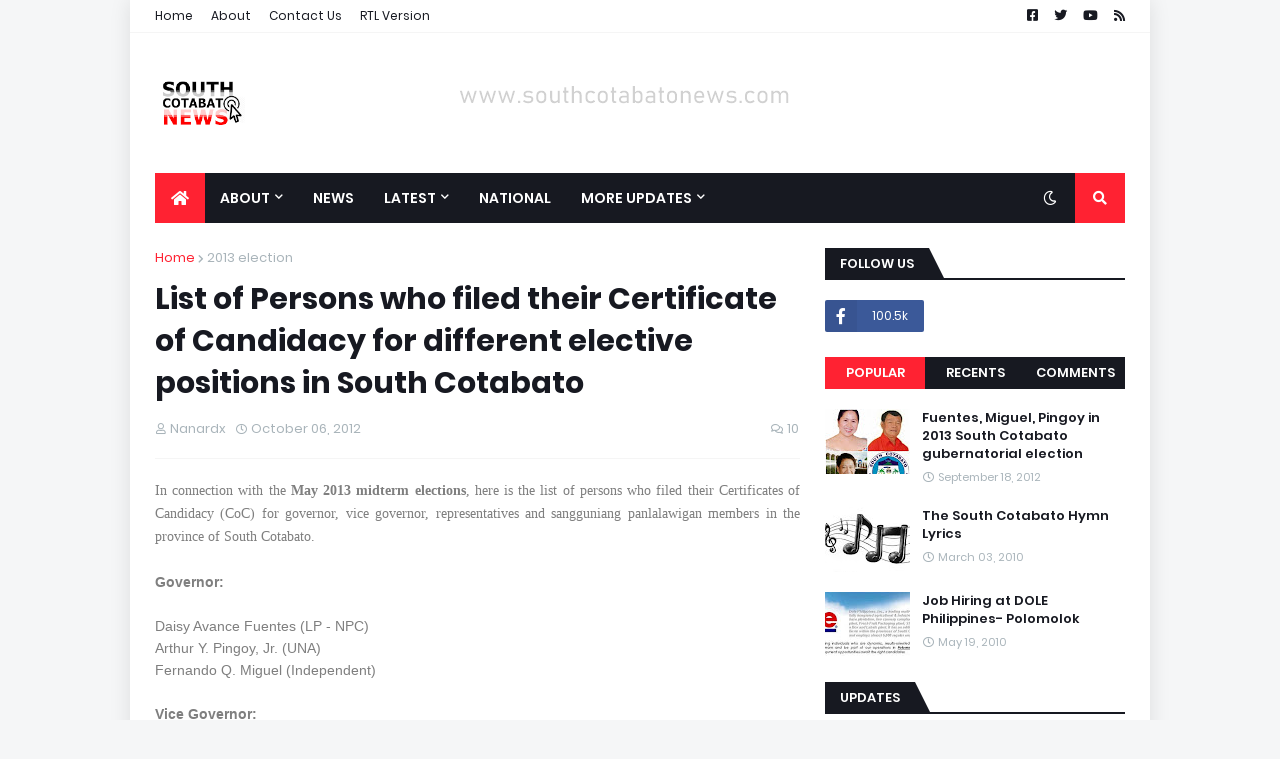

--- FILE ---
content_type: text/html; charset=utf-8
request_url: https://www.google.com/recaptcha/api2/aframe
body_size: 268
content:
<!DOCTYPE HTML><html><head><meta http-equiv="content-type" content="text/html; charset=UTF-8"></head><body><script nonce="OfVXZEShSSkrOW2zCOr5Kw">/** Anti-fraud and anti-abuse applications only. See google.com/recaptcha */ try{var clients={'sodar':'https://pagead2.googlesyndication.com/pagead/sodar?'};window.addEventListener("message",function(a){try{if(a.source===window.parent){var b=JSON.parse(a.data);var c=clients[b['id']];if(c){var d=document.createElement('img');d.src=c+b['params']+'&rc='+(localStorage.getItem("rc::a")?sessionStorage.getItem("rc::b"):"");window.document.body.appendChild(d);sessionStorage.setItem("rc::e",parseInt(sessionStorage.getItem("rc::e")||0)+1);localStorage.setItem("rc::h",'1769715436227');}}}catch(b){}});window.parent.postMessage("_grecaptcha_ready", "*");}catch(b){}</script></body></html>